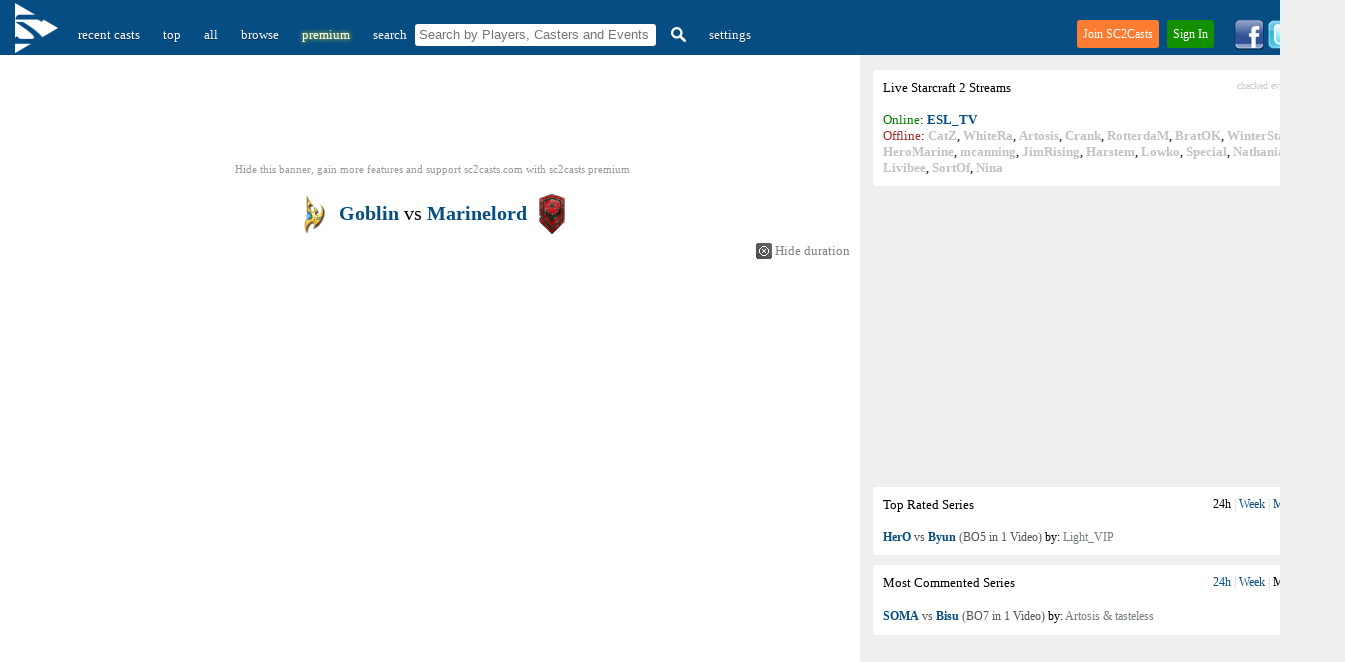

--- FILE ---
content_type: text/html; charset=utf-8
request_url: https://www.google.com/recaptcha/api2/aframe
body_size: 250
content:
<!DOCTYPE HTML><html><head><meta http-equiv="content-type" content="text/html; charset=UTF-8"></head><body><script nonce="jweODD5HcW79Ll-5ZZzphA">/** Anti-fraud and anti-abuse applications only. See google.com/recaptcha */ try{var clients={'sodar':'https://pagead2.googlesyndication.com/pagead/sodar?'};window.addEventListener("message",function(a){try{if(a.source===window.parent){var b=JSON.parse(a.data);var c=clients[b['id']];if(c){var d=document.createElement('img');d.src=c+b['params']+'&rc='+(localStorage.getItem("rc::a")?sessionStorage.getItem("rc::b"):"");window.document.body.appendChild(d);sessionStorage.setItem("rc::e",parseInt(sessionStorage.getItem("rc::e")||0)+1);localStorage.setItem("rc::h",'1764987073389');}}}catch(b){}});window.parent.postMessage("_grecaptcha_ready", "*");}catch(b){}</script></body></html>

--- FILE ---
content_type: application/javascript; charset=utf-8
request_url: https://fundingchoicesmessages.google.com/f/AGSKWxUpJ8sgen50nmWy5SZSBANIA7nyApycEO_MFW28MyHL_IP7vEZJXCh9TOoaju2jHfkikgvyqAAQHu2lv3qfY7gBkEHXTTuf836qDiwz5jDph3Fkq4xRn09bo4j7NK71T_2-kGyHMsAXrj675mddCy9azasjKs7ZSQN6tzWJJko4KjPtSaYYJawSn9ZN/__728x-90./popad-/adiframeanchor./randomad160x600nsfw./logoutad.
body_size: -1290
content:
window['04ecf546-7ff2-43b2-a55e-d1d93bfd8584'] = true;